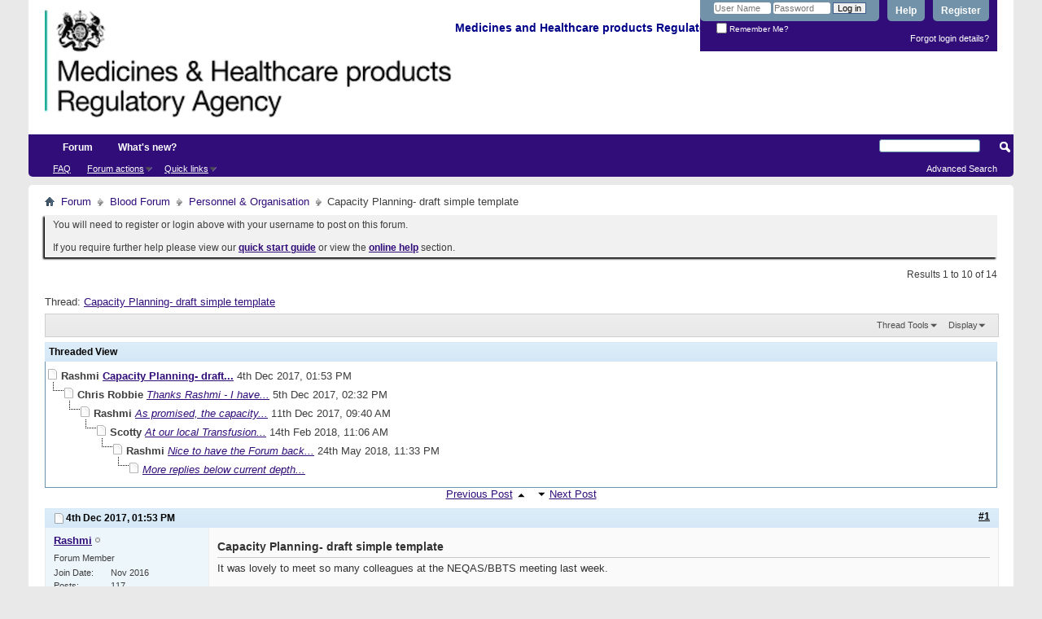

--- FILE ---
content_type: text/html; charset=ISO-8859-1
request_url: https://forums.mhra.gov.uk/showthread.php?2623-Capacity-Planning-draft-simple-template&p=3835&mode=threaded
body_size: 11517
content:
<!DOCTYPE html PUBLIC "-//W3C//DTD XHTML 1.0 Transitional//EN" "http://www.w3.org/TR/xhtml1/DTD/xhtml1-transitional.dtd">
<html xmlns="http://www.w3.org/1999/xhtml" dir="ltr" lang="en" id="vbulletin_html">
<head>
	<meta http-equiv="Content-Type" content="text/html; charset=ISO-8859-1" />
<meta id="e_vb_meta_bburl" name="vb_meta_bburl" content="https://forums.mhra.gov.uk" />
<base href="https://forums.mhra.gov.uk/" /><!--[if IE]></base><![endif]-->
<meta name="generator" content="vBulletin 4.2.5" />

	<link rel="Shortcut Icon" href="favicon.ico" type="image/x-icon" />








	
		<script type="text/javascript" src="https://ajax.googleapis.com/ajax/libs/yui/2.9.0/build/yuiloader-dom-event/yuiloader-dom-event.js"></script>
	

<script type="text/javascript">
<!--
	if (typeof YAHOO === 'undefined') // Load ALL YUI Local
	{
		document.write('<script type="text/javascript" src="clientscript/yui/yuiloader-dom-event/yuiloader-dom-event.js?v=425"><\/script>');
		document.write('<script type="text/javascript" src="clientscript/yui/connection/connection-min.js?v=425"><\/script>');
		var yuipath = 'clientscript/yui';
		var yuicombopath = '';
		var remoteyui = false;
	}
	else	// Load Rest of YUI remotely (where possible)
	{
		var yuipath = 'https://ajax.googleapis.com/ajax/libs/yui/2.9.0/build';
		var yuicombopath = '';
		var remoteyui = true;
		if (!yuicombopath)
		{
			document.write('<script type="text/javascript" src="https://ajax.googleapis.com/ajax/libs/yui/2.9.0/build/connection/connection-min.js?v=425"><\/script>');
		}
	}
	var SESSIONURL = "s=3b5b11da38f0220e2751420f65f9d52d&";
	var SECURITYTOKEN = "guest";
	var IMGDIR_MISC = "images/misc";
	var IMGDIR_BUTTON = "images/buttons";
	var vb_disable_ajax = parseInt("0", 10);
	var SIMPLEVERSION = "425";
	var BBURL = "https://forums.mhra.gov.uk";
	var LOGGEDIN = 0 > 0 ? true : false;
	var THIS_SCRIPT = "showthread";
	var RELPATH = "showthread.php?2623-Capacity-Planning-draft-simple-template&amp;p=3835&amp;mode=threaded";
	var PATHS = {
		forum : "",
		cms   : "",
		blog  : ""
	};
	var AJAXBASEURL = "https://forums.mhra.gov.uk/";
// -->
</script>
<script type="text/javascript" src="https://forums.mhra.gov.uk/clientscript/vbulletin-core.js?v=425"></script>





	<link rel="stylesheet" type="text/css" href="css.php?styleid=1&amp;langid=1&amp;d=1732104040&amp;td=ltr&amp;sheet=bbcode.css,editor.css,popupmenu.css,reset-fonts.css,vbulletin.css,vbulletin-chrome.css,vbulletin-formcontrols.css," />

	<!--[if lt IE 8]>
	<link rel="stylesheet" type="text/css" href="css.php?styleid=1&amp;langid=1&amp;d=1732104040&amp;td=ltr&amp;sheet=popupmenu-ie.css,vbulletin-ie.css,vbulletin-chrome-ie.css,vbulletin-formcontrols-ie.css,editor-ie.css" />
	<![endif]-->

<!-- Google tag (gtag.js) --> <script async src="
https://www.googletagmanager.com/gtag/js?id=G-65H5EHB1ZZ"></script>
<script>   window.dataLayer = window.dataLayer || [];   function gtag(){dataLayer.push(arguments);}   gtag('js', new Date());   gtag('config', 'G-65H5EHB1ZZ'); </script>


	<meta name="keywords" content="porno, deutsche, http://www.hitzeporno.com/kategorie/deutscher-porno, nackte, http://www.neudeutscheporno.com/filme/nackte-frau-ist-das-teen-sexfilme, document, draft, planning-, simple, template, rashmi, capacity" />
	<meta name="description" content="It was lovely to meet so many colleagues at the NEQAS/BBTS meeting last week.  
 
As mentioned, I have attached a simple draft template that could be used to format your capacity plans, you just need to make sure you have the evidence to support your staffing requirements. Your own plans can then be made as detailed as required. The main thing is to identify what staff you need (realistically!), to keep your BB running with all activities including QMS, so take a look at your weekly staff rotas" />

	<title> Capacity Planning- draft simple template</title>
	<link rel="canonical" href="showthread.php?2623-Capacity-Planning-draft-simple-template&s=3b5b11da38f0220e2751420f65f9d52d" />
	
	
	
	
	
	
	
	
	

	
		<link rel="stylesheet" type="text/css" href="css.php?styleid=1&amp;langid=1&amp;d=1732104040&amp;td=ltr&amp;sheet=toolsmenu.css,postlist.css,showthread.css,postbit.css,options.css,attachment.css,poll.css,lightbox.css" />
	
	<!--[if lt IE 8]><link rel="stylesheet" type="text/css" href="css.php?styleid=1&amp;langid=1&amp;d=1732104040&amp;td=ltr&amp;sheet=toolsmenu-ie.css,postlist-ie.css,showthread-ie.css,postbit-ie.css,poll-ie.css" /><![endif]-->
<link rel="stylesheet" type="text/css" href="css.php?styleid=1&amp;langid=1&amp;d=1732104040&amp;td=ltr&amp;sheet=additional.css" />

</head>

<body>

<div class="above_body"> <!-- closing tag is in template navbar -->
<div id="header" class="floatcontainer doc_header">
	<div><a name="top" href="forum.php?s=3b5b11da38f0220e2751420f65f9d52d" class="logo-image"><img src="https://info.mhra.gov.uk/images/MHRA_website_logo.jpg" alt="Medicines and Healthcare Products Regulatory Agency" /></a><h2 style="COLOR: #008; FONT-SIZE: 125%; PADDING-TOP: 27px; font-weight:bold;">&nbsp;Medicines and Healthcare products Regulatory Agency
  </h2> </div>


	<div id="toplinks" class="toplinks">

		
			<ul class="nouser">
			
				<li><a href="register.php?s=3b5b11da38f0220e2751420f65f9d52d" rel="nofollow">Register</a></li>
			
				<li><a rel="help" href="faq.php?s=3b5b11da38f0220e2751420f65f9d52d">Help</a></li>
				<li>
			<script type="text/javascript" src="clientscript/vbulletin_md5.js?v=425"></script>
			<form id="navbar_loginform" action="login.php?s=3b5b11da38f0220e2751420f65f9d52d&amp;do=login" method="post" onsubmit="md5hash(vb_login_password, vb_login_md5password, vb_login_md5password_utf, 0)">
				<fieldset id="logindetails" class="logindetails">
					<div>
						<div>
					<input type="text" class="textbox default-value" name="vb_login_username" id="navbar_username" size="10" accesskey="u" tabindex="101" value="User Name" />
					<input type="password" class="textbox" tabindex="102" name="vb_login_password" id="navbar_password" size="10" />
					<input type="text" class="textbox default-value" tabindex="102" name="vb_login_password_hint" id="navbar_password_hint" size="10" value="Password" style="display:none;" />
					<input type="submit" class="loginbutton" tabindex="104" value="Log in" title="Enter your username and password in the boxes provided to login, or click the 'register' button to create a profile for yourself." accesskey="s" />
						</div>
					</div>
				</fieldset>
				<div id="remember" class="remember">
					<label for="cb_cookieuser_navbar"><input type="checkbox" name="cookieuser" value="1" id="cb_cookieuser_navbar" class="cb_cookieuser_navbar" accesskey="c" tabindex="103" /> Remember Me?</label>
				</div>

				<input type="hidden" name="s" value="3b5b11da38f0220e2751420f65f9d52d" />
				<input type="hidden" name="securitytoken" value="guest" />
				<input type="hidden" name="do" value="login" />
				<input type="hidden" name="vb_login_md5password" />
				<input type="hidden" name="vb_login_md5password_utf" />
			</form>
			<script type="text/javascript">
			YAHOO.util.Dom.setStyle('navbar_password_hint', "display", "inline");
			YAHOO.util.Dom.setStyle('navbar_password', "display", "none");
			vB_XHTML_Ready.subscribe(function()
			{
			//
				YAHOO.util.Event.on('navbar_username', "focus", navbar_username_focus);
				YAHOO.util.Event.on('navbar_username', "blur", navbar_username_blur);
				YAHOO.util.Event.on('navbar_password_hint', "focus", navbar_password_hint);
				YAHOO.util.Event.on('navbar_password', "blur", navbar_password);
			});
			
			function navbar_username_focus(e)
			{
			//
				var textbox = YAHOO.util.Event.getTarget(e);
				if (textbox.value == 'User Name')
				{
				//
					textbox.value='';
					textbox.style.color='#000000';
				}
			}

			function navbar_username_blur(e)
			{
			//
				var textbox = YAHOO.util.Event.getTarget(e);
				if (textbox.value == '')
				{
				//
					textbox.value='User Name';
					textbox.style.color='#777777';
				}
			}
			
			function navbar_password_hint(e)
			{
			//
				var textbox = YAHOO.util.Event.getTarget(e);
				
				YAHOO.util.Dom.setStyle('navbar_password_hint', "display", "none");
				YAHOO.util.Dom.setStyle('navbar_password', "display", "inline");
				YAHOO.util.Dom.get('navbar_password').focus();
			}

			function navbar_password(e)
			{
			//
				var textbox = YAHOO.util.Event.getTarget(e);
				
				if (textbox.value == '')
				{
					YAHOO.util.Dom.setStyle('navbar_password_hint', "display", "inline");
					YAHOO.util.Dom.setStyle('navbar_password', "display", "none");
				}
			}
			</script>
				</li>
				
			</ul>
		
<li style="padding-bottom:10px; padding-right:10px;"><a href="http://forums.mhra.gov.uk/login.php?do=lostpw">Forgot login details?</a></li>
	</div>
	<div class="ad_global_header">
		 
		 
	</div>
	<hr />
</div>
<div id="navbar" class="navbar">

	<ul id="navtabs" class="navtabs floatcontainer">
		
		
			<li class="selected"><a class="navtab" href="forum.php?s=3b5b11da38f0220e2751420f65f9d52d">Forum</a>
				<ul class="floatcontainer">
					
					
					
					
					
					<li><a rel="help" href="faq.php?s=3b5b11da38f0220e2751420f65f9d52d" accesskey="5">FAQ</a></li>
					
					

					
					
					<li class="popupmenu">
						<a href="javascript://" class="popupctrl">Forum actions</a>
						<ul class="popupbody popuphover">
							<li>
								<a href="forumdisplay.php?s=3b5b11da38f0220e2751420f65f9d52d&amp;do=markread&amp;markreadhash=guest" onclick="return confirm('')">Mark all forums as read</a>
							</li>
                                                        
						</ul>
					</li>
					<li class="popupmenu">
						<a href="javascript://" class="popupctrl" accesskey="3">Quick links</a>
						<ul class="popupbody popuphover">
							
							
							
							
							
							
							
						</ul>
					</li>
					
				</ul>

			</li>
		
		
		
			<li><a class="navtab" href="search.php?s=3b5b11da38f0220e2751420f65f9d52d&amp;do=getdaily&amp;contenttype=vBForum_Post" accesskey="2">What's new?</a></li>
		
		
	</ul>

	
	<div id="globalsearch" class="globalsearch">
		<form action="search.php?s=3b5b11da38f0220e2751420f65f9d52d&amp;do=process" method="post" id="navbar_search" class="navbar_search">
			
			<input type="hidden" name="securitytoken" value="guest" />
			<input type="hidden" name="do" value="process" />
			<span class="textboxcontainer"><span><input type="text" value="" name="query" class="textbox" tabindex="99"/></span></span>
			<span class="buttoncontainer"><span><input type="image" class="searchbutton" src="images/buttons/search.png" name="submit" onclick="document.getElementById('navbar_search').submit;" tabindex="100"/></span></span>
		</form>
		<ul class="navbar_advanced_search">
			<li><a href="search.php?s=3b5b11da38f0220e2751420f65f9d52d" accesskey="4">Advanced Search</a></li>
		</ul>
	</div>
	
</div>
</div><!-- closing div for above_body -->

<div class="body_wrapper">
<div id="breadcrumb" class="breadcrumb">
	<ul class="floatcontainer">
		<li class="navbithome"><a href="index.php?s=3b5b11da38f0220e2751420f65f9d52d" accesskey="1"><img src="images/misc/navbit-home.png" alt="Home" /></a></li>

		
	<li class="navbit"><a href="forum.php?s=3b5b11da38f0220e2751420f65f9d52d">Forum</a></li>

	<li class="navbit"><a href="forumdisplay.php?60-Blood-Forum&amp;s=3b5b11da38f0220e2751420f65f9d52d">Blood Forum</a></li>

	<li class="navbit"><a href="forumdisplay.php?63-Personnel-amp-Organisation&amp;s=3b5b11da38f0220e2751420f65f9d52d">Personnel &amp; Organisation</a></li>

		
	<li class="navbit lastnavbit"><span> Capacity Planning- draft simple template</span></li>

	</ul>
	<hr />
</div>

 
<div id="ad_global_below_navbar"></div>


	<form action="profile.php?do=dismissnotice" method="post" id="notices" class="notices">
		<input type="hidden" name="do" value="dismissnotice" />
		<input type="hidden" name="s" value="s=3b5b11da38f0220e2751420f65f9d52d&amp;" />
		<input type="hidden" name="securitytoken" value="guest" />
		<input type="hidden" id="dismiss_notice_hidden" name="dismiss_noticeid" value="" />
		<input type="hidden" name="url" value="" />
		<ol>
			<li class="restore" id="navbar_notice_1">
	
	You will need to register or login above with your username to post  on this forum.<br /><br />
If you require further help please view our <a href="http://www.mhra.gov.uk/home/groups/par/documents/websiteresources/con132013.pdf" title="quick start guide" target="_blank"><b>quick start guide</b></a> or view the <a href="faq.php?s=3b5b11da38f0220e2751420f65f9d52d" target="_blank"><strong>online help</strong></a> section.


</li>
		</ol>
	</form>
 



	<div id="above_postlist" class="above_postlist">
		
		<div id="pagination_top" class="pagination_top">
		
			<div id="postpagestats_above" class="postpagestats">
				Results 1 to 10 of 14
			</div>
		</div>
	</div>
	<div id="pagetitle" class="pagetitle">
		<h1>
			Thread: <span class="threadtitle"><a href="showthread.php?2623-Capacity-Planning-draft-simple-template&s=3b5b11da38f0220e2751420f65f9d52d" title="Reload this Page">Capacity Planning- draft simple template</a></span>
		</h1>
		
	</div>
	<div id="thread_controls" class="thread_controls toolsmenu">
		<div>
		<ul id="postlist_popups" class="postlist_popups popupgroup">
			
			
			<li class="popupmenu" id="threadtools">
				<h6><a class="popupctrl" href="javascript://">Thread Tools</a></h6>
				<ul class="popupbody popuphover">
					<li><a href="printthread.php?s=3b5b11da38f0220e2751420f65f9d52d&amp;t=2623&amp;pp=10&amp;page=1" accesskey="3" rel="nofollow">Show Printable Version</a></li>
					
					<li>
						
					</li>
					
				</ul>
			</li>

			

			

			

			
				<li class="popupmenu" id="displaymodes">
					<h6><a class="popupctrl" href="javascript://">Display</a></h6>
					<ul class="popupbody popuphover">
						<li><a href="showthread.php?2623-Capacity-Planning-draft-simple-template&amp;s=3b5b11da38f0220e2751420f65f9d52d&amp;p=3835&amp;mode=linear#post3835"> Switch to Linear Mode</a></li>
						<li><a href="showthread.php?2623-Capacity-Planning-draft-simple-template&amp;s=3b5b11da38f0220e2751420f65f9d52d&amp;mode=hybrid"> Switch to Hybrid Mode</a></li>
						<li><label>Threaded Mode</label></li>
					</ul>
				</li>
			

			
			</ul>
		</div>
	</div>

<div id="postlist" class="postlist restrain">
	
		<script type="text/javascript">
<!--
var imgdir_statusicon = "images/statusicon";
var imgdir_misc = "images/misc";
var cleargifurl = "clear.gif";
var guestphrase = "Guest";
var morephrase = "More replies below current depth...";
var highlightwords = "";
//-->
</script>

<script type="text/javascript" src="clientscript/vbulletin_thrdpostlist.js?v=425"></script>

<script type="text/javascript">
<!--
// initialize some variables
var curpostid = 3835;
var quickreply = false;

// cached posts (no page reload required to view)
pd[3835] = '\r\n<li class="postbitlegacy postbitim postcontainer old" id="post_3835">\r\n<!-' + '- see bottom of postbit.css for .userinfo .popupmenu styles -' + '->\r\n\r\n	<div class="posthead">\r\n			<span class="postdate old">\r\n				\r\n					<span class="date">4th Dec 2017,&nbsp;<span class="time">01:53 PM</span></span>\r\n				\r\n			</span>\r\n			<span class="nodecontrols">\r\n				\r\n					<a name="post3835" href="showthread.php?2623-Capacity-Planning-draft-simple-template&amp;s=3b5b11da38f0220e2751420f65f9d52d&amp;p=3835&amp;viewfull=1#post3835" class="postcounter">#1</a><a id="postcount3835" name="1"></a>\r\n				\r\n				\r\n				\r\n			</span>\r\n	</div>\r\n	<div class="postdetails">\r\n		<div class="userinfo">\r\n			<div class="username_container">\r\n			\r\n				<div class="popupmenu memberaction">\r\n	<a class="username offline popupctrl" href="member.php?5147-Rashmi&amp;s=3b5b11da38f0220e2751420f65f9d52d" title="Rashmi is offline"><strong>Rashmi</strong></a>\r\n	<ul class="popupbody popuphover memberaction_body">\r\n		<li class="left">\r\n			<a href="member.php?5147-Rashmi&amp;s=3b5b11da38f0220e2751420f65f9d52d" class="siteicon_profile">\r\n				View Profile\r\n			</a>\r\n		</li>\r\n		\r\n		<li class="right">\r\n			<a href="search.php?s=3b5b11da38f0220e2751420f65f9d52d&amp;do=finduser&amp;userid=5147&amp;contenttype=vBForum_Post&amp;showposts=1" class="siteicon_forum" rel="nofollow">\r\n				View Forum Posts\r\n			</a>\r\n		</li>\r\n		\r\n		\r\n		<li class="left">\r\n			<a href="private.php?s=3b5b11da38f0220e2751420f65f9d52d&amp;do=newpm&amp;u=5147" class="siteicon_message" rel="nofollow">\r\n				Private Message\r\n			</a>\r\n		</li>\r\n		\r\n		\r\n		\r\n		\r\n		\r\n		\r\n		\r\n\r\n		\r\n\r\n		\r\n		\r\n	</ul>\r\n</div>\r\n				<img class="inlineimg onlinestatus" src="images/statusicon/user-offline.png" alt="Rashmi is offline" border="0" />\r\n\r\n			\r\n			</div>\r\n			<span class="usertitle">\r\n				Forum Member\r\n			</span>\r\n			\r\n			\r\n			\r\n			 \r\n			\r\n				<hr />\r\n				<dl class="userinfo_extra">\r\n					<dt>Join Date</dt> <dd>Nov 2016</dd>\r\n					\r\n					\r\n					<dt>Posts</dt> <dd>117</dd>	\r\n					\r\n				</dl>\r\n				\r\n				\r\n				<div class="imlinks">\r\n					    \r\n				</div>\r\n			\r\n		</div>\r\n		<div class="postbody">\r\n			<div class="postrow has_after_content">\r\n				\r\n				\r\n				<h2 class="title icon">\r\n					Capacity Planning- draft simple template\r\n				</h2>\r\n				\r\n\r\n\r\n						\r\n						\r\n				<div class="content">\r\n					<div id="post_message_3835">\r\n						<blockquote class="postcontent restore ">\r\n							It was lovely to meet so many colleagues at the NEQAS/BBTS meeting last week. <br />\n<br />\nAs mentioned, I have attached a simple draft template that could be used to format your capacity plans, you just need to make sure you have the evidence to support your staffing requirements. Your own plans can then be made as detailed as required. The main thing is to identify what staff you need (realistically!), to keep your BB running with all activities including QMS, so take a look at your weekly staff rotas and identify the gaps eg Senior supervisor, serology bench bms, mla etc<br />\n<br />\nI would really appreciate some feedback and ideas to improve this form together on this forum so we can add to the UKTLC Standards (2014) which are being reviewed and we hope to update you with these changes at the July 2018 SHOT meeting.<br />\n<br />\nThere will also be a link via the SHOT website later this week  with some other documents.<br />\n<br />\nMany thanks!<br />\n<br />\nRashmi\r\n						</blockquote>\r\n					</div>\r\n\r\n					\r\n						<div class="attachments">\r\n\r\n						\r\n\r\n						\r\n\r\n						\r\n\r\n						\r\n							<fieldset class="postcontent">\r\n								<legend><img src="images/misc/paperclip.png" class="inlineimg" alt="Attached Files" /> Attached Files</legend>\r\n								<ul>\r\n								<li>\r\n	<img class="inlineimg" src="images/attach/docx.gif" alt="File Type: docx" />\r\n	<a href="attachment.php?s=3b5b11da38f0220e2751420f65f9d52d&amp;attachmentid=423&amp;d=1512391728">Staffing Capacity Plan- simple template v1.0 draft.docx</a> \r\n(22.7 KB, 171 views)\r\n</li>\r\n								</ul>\r\n							</fieldset>\r\n						\r\n\r\n						\r\n\r\n						</div>\r\n					<!-' + '- / attachments -' + '->\r\n					\r\n				</div>\r\n			</div>\r\n			\r\n			<div class="after_content">\r\n				\r\n				<!-' + '- edit note -' + '->\r\n				<blockquote class="postcontent lastedited">\r\n					\r\n						Last edited by Rashmi; 4th Dec 2017 at <span class="time">03:25 PM</span>.\r\n					\r\n					\r\n						<span class="reason">Reason:</span> update\r\n					\r\n				</blockquote>\r\n				<!-' + '- / edit note -' + '->\r\n				\r\n				\r\n				\r\n				\r\n				\r\n			</div>\r\n			\r\n			<div class="cleardiv"></div>\r\n		</div>\r\n	</div>\r\n		<div class="postfoot">\r\n			<!-' + '- <div class="postfoot_container"> -' + '->\r\n			<div class="textcontrols floatcontainer">\r\n				<span class="postcontrols">\r\n					<img style="display:none" id="progress_3835" src="images/misc/progress.gif" alt="" />\r\n					\r\n					\r\n					\r\n						<a id="qrwq_3835" class="newreply" href="newreply.php?s=3b5b11da38f0220e2751420f65f9d52d&amp;do=newreply&amp;p=3835" rel="nofollow" title="Reply With Quote"><img id="quoteimg_3835" src="clear.gif" alt="Reply With Quote" />  Reply With Quote</a> \r\n					\r\n					\r\n					\r\n				</span>\r\n				<span class="postlinking">\r\n					\r\n						\r\n					\r\n\r\n					\r\n					\r\n					\r\n					\r\n\r\n					\r\n					\r\n\r\n					\r\n					\r\n					\r\n					\r\n					\r\n				</span>\r\n			<!-' + '- </div> -' + '->\r\n			</div>\r\n		</div>\r\n	<hr />\r\n</li>\r\n';
pd[3836] = '\r\n<li class="postbitlegacy postbitim postcontainer old" id="post_3836">\r\n<!-' + '- see bottom of postbit.css for .userinfo .popupmenu styles -' + '->\r\n\r\n	<div class="posthead">\r\n			<span class="postdate old">\r\n				\r\n					<span class="date">5th Dec 2017,&nbsp;<span class="time">02:32 PM</span></span>\r\n				\r\n			</span>\r\n			<span class="nodecontrols">\r\n				\r\n					<a name="post3836" href="showthread.php?2623-Capacity-Planning-draft-simple-template&amp;s=3b5b11da38f0220e2751420f65f9d52d&amp;p=3836&amp;viewfull=1#post3836" class="postcounter">#2</a><a id="postcount3836" name="2"></a>\r\n				\r\n				\r\n				\r\n			</span>\r\n	</div>\r\n	<div class="postdetails">\r\n		<div class="userinfo">\r\n			<div class="username_container">\r\n			\r\n				<div class="popupmenu memberaction">\r\n	<a class="username offline popupctrl" href="member.php?5511-Chris-Robbie&amp;s=3b5b11da38f0220e2751420f65f9d52d" title="Chris Robbie is offline"><strong>Chris Robbie</strong></a>\r\n	<ul class="popupbody popuphover memberaction_body">\r\n		<li class="left">\r\n			<a href="member.php?5511-Chris-Robbie&amp;s=3b5b11da38f0220e2751420f65f9d52d" class="siteicon_profile">\r\n				View Profile\r\n			</a>\r\n		</li>\r\n		\r\n		<li class="right">\r\n			<a href="search.php?s=3b5b11da38f0220e2751420f65f9d52d&amp;do=finduser&amp;userid=5511&amp;contenttype=vBForum_Post&amp;showposts=1" class="siteicon_forum" rel="nofollow">\r\n				View Forum Posts\r\n			</a>\r\n		</li>\r\n		\r\n		\r\n		<li class="left">\r\n			<a href="private.php?s=3b5b11da38f0220e2751420f65f9d52d&amp;do=newpm&amp;u=5511" class="siteicon_message" rel="nofollow">\r\n				Private Message\r\n			</a>\r\n		</li>\r\n		\r\n		\r\n		\r\n		\r\n		\r\n		<li class="left">\r\n			<a href="https://aic.mhra.gov.uk/mda/sabresystem.nsf/Login?Open" class="siteicon_homepage">\r\n				Visit Homepage\r\n			</a>\r\n		</li>\r\n		\r\n		\r\n		\r\n\r\n		\r\n\r\n		\r\n		\r\n	</ul>\r\n</div>\r\n				<img class="inlineimg onlinestatus" src="images/statusicon/user-offline.png" alt="Chris Robbie is offline" border="0" />\r\n\r\n			\r\n			</div>\r\n			<span class="usertitle">\r\n				Forum Member\r\n			</span>\r\n			\r\n			\r\n			\r\n			 \r\n			\r\n				<hr />\r\n				<dl class="userinfo_extra">\r\n					<dt>Join Date</dt> <dd>Apr 2017</dd>\r\n					\r\n					\r\n					<dt>Posts</dt> <dd>80</dd>	\r\n					\r\n				</dl>\r\n				\r\n				\r\n				<div class="imlinks">\r\n					    \r\n				</div>\r\n			\r\n		</div>\r\n		<div class="postbody">\r\n			<div class="postrow">\r\n				\r\n				\r\n\r\n\r\n						\r\n						\r\n				<div class="content">\r\n					<div id="post_message_3836">\r\n						<blockquote class="postcontent restore ">\r\n							Thanks Rashmi - I have already referred to this document in a meeting I presented at yesterday in Wales - just minutes before you posted it in fact!\r\n						</blockquote>\r\n					</div>\r\n\r\n					\r\n				</div>\r\n			</div>\r\n			\r\n			<div class="cleardiv"></div>\r\n		</div>\r\n	</div>\r\n		<div class="postfoot">\r\n			<!-' + '- <div class="postfoot_container"> -' + '->\r\n			<div class="textcontrols floatcontainer">\r\n				<span class="postcontrols">\r\n					<img style="display:none" id="progress_3836" src="images/misc/progress.gif" alt="" />\r\n					\r\n					\r\n					\r\n						<a id="qrwq_3836" class="newreply" href="newreply.php?s=3b5b11da38f0220e2751420f65f9d52d&amp;do=newreply&amp;p=3836" rel="nofollow" title="Reply With Quote"><img id="quoteimg_3836" src="clear.gif" alt="Reply With Quote" />  Reply With Quote</a> \r\n					\r\n					\r\n					\r\n				</span>\r\n				<span class="postlinking">\r\n					\r\n						\r\n					\r\n\r\n					\r\n					\r\n					\r\n					\r\n\r\n					\r\n					\r\n\r\n					\r\n					\r\n					\r\n					\r\n					\r\n				</span>\r\n			<!-' + '- </div> -' + '->\r\n			</div>\r\n		</div>\r\n	<hr />\r\n</li>\r\n';
pd[3839] = '\r\n<li class="postbitlegacy postbitim postcontainer old" id="post_3839">\r\n<!-' + '- see bottom of postbit.css for .userinfo .popupmenu styles -' + '->\r\n\r\n	<div class="posthead">\r\n			<span class="postdate old">\r\n				\r\n					<span class="date">11th Dec 2017,&nbsp;<span class="time">09:40 AM</span></span>\r\n				\r\n			</span>\r\n			<span class="nodecontrols">\r\n				\r\n					<a name="post3839" href="showthread.php?2623-Capacity-Planning-draft-simple-template&amp;s=3b5b11da38f0220e2751420f65f9d52d&amp;p=3839&amp;viewfull=1#post3839" class="postcounter">#3</a><a id="postcount3839" name="3"></a>\r\n				\r\n				\r\n				\r\n			</span>\r\n	</div>\r\n	<div class="postdetails">\r\n		<div class="userinfo">\r\n			<div class="username_container">\r\n			\r\n				<div class="popupmenu memberaction">\r\n	<a class="username offline popupctrl" href="member.php?5147-Rashmi&amp;s=3b5b11da38f0220e2751420f65f9d52d" title="Rashmi is offline"><strong>Rashmi</strong></a>\r\n	<ul class="popupbody popuphover memberaction_body">\r\n		<li class="left">\r\n			<a href="member.php?5147-Rashmi&amp;s=3b5b11da38f0220e2751420f65f9d52d" class="siteicon_profile">\r\n				View Profile\r\n			</a>\r\n		</li>\r\n		\r\n		<li class="right">\r\n			<a href="search.php?s=3b5b11da38f0220e2751420f65f9d52d&amp;do=finduser&amp;userid=5147&amp;contenttype=vBForum_Post&amp;showposts=1" class="siteicon_forum" rel="nofollow">\r\n				View Forum Posts\r\n			</a>\r\n		</li>\r\n		\r\n		\r\n		<li class="left">\r\n			<a href="private.php?s=3b5b11da38f0220e2751420f65f9d52d&amp;do=newpm&amp;u=5147" class="siteicon_message" rel="nofollow">\r\n				Private Message\r\n			</a>\r\n		</li>\r\n		\r\n		\r\n		\r\n		\r\n		\r\n		\r\n		\r\n\r\n		\r\n\r\n		\r\n		\r\n	</ul>\r\n</div>\r\n				<img class="inlineimg onlinestatus" src="images/statusicon/user-offline.png" alt="Rashmi is offline" border="0" />\r\n\r\n			\r\n			</div>\r\n			<span class="usertitle">\r\n				Forum Member\r\n			</span>\r\n			\r\n			\r\n			\r\n			 \r\n			\r\n				<hr />\r\n				<dl class="userinfo_extra">\r\n					<dt>Join Date</dt> <dd>Nov 2016</dd>\r\n					\r\n					\r\n					<dt>Posts</dt> <dd>117</dd>	\r\n					\r\n				</dl>\r\n				\r\n				\r\n				<div class="imlinks">\r\n					    \r\n				</div>\r\n			\r\n		</div>\r\n		<div class="postbody">\r\n			<div class="postrow">\r\n				\r\n				\r\n\r\n\r\n						\r\n						\r\n				<div class="content">\r\n					<div id="post_message_3839">\r\n						<blockquote class="postcontent restore ">\r\n							As promised, the capacity plan can also be downloaded via the following link to SHOT ;  <a href="https://www.shotuk.org/resources/current-resources/" target="_blank">https://www.shotuk.org/resources/current-resources/</a>  These are situated at the bottom of the page with the other UKTLC resources.<br />\n<br />\nMany thanks!\r\n						</blockquote>\r\n					</div>\r\n\r\n					\r\n				</div>\r\n			</div>\r\n			\r\n			<div class="cleardiv"></div>\r\n		</div>\r\n	</div>\r\n		<div class="postfoot">\r\n			<!-' + '- <div class="postfoot_container"> -' + '->\r\n			<div class="textcontrols floatcontainer">\r\n				<span class="postcontrols">\r\n					<img style="display:none" id="progress_3839" src="images/misc/progress.gif" alt="" />\r\n					\r\n					\r\n					\r\n						<a id="qrwq_3839" class="newreply" href="newreply.php?s=3b5b11da38f0220e2751420f65f9d52d&amp;do=newreply&amp;p=3839" rel="nofollow" title="Reply With Quote"><img id="quoteimg_3839" src="clear.gif" alt="Reply With Quote" />  Reply With Quote</a> \r\n					\r\n					\r\n					\r\n				</span>\r\n				<span class="postlinking">\r\n					\r\n						\r\n					\r\n\r\n					\r\n					\r\n					\r\n					\r\n\r\n					\r\n					\r\n\r\n					\r\n					\r\n					\r\n					\r\n					\r\n				</span>\r\n			<!-' + '- </div> -' + '->\r\n			</div>\r\n		</div>\r\n	<hr />\r\n</li>\r\n';
pd[3912] = '\r\n<li class="postbitlegacy postbitim postcontainer old" id="post_3912">\r\n<!-' + '- see bottom of postbit.css for .userinfo .popupmenu styles -' + '->\r\n\r\n	<div class="posthead">\r\n			<span class="postdate old">\r\n				\r\n					<span class="date">14th Feb 2018,&nbsp;<span class="time">11:06 AM</span></span>\r\n				\r\n			</span>\r\n			<span class="nodecontrols">\r\n				\r\n					<a name="post3912" href="showthread.php?2623-Capacity-Planning-draft-simple-template&amp;s=3b5b11da38f0220e2751420f65f9d52d&amp;p=3912&amp;viewfull=1#post3912" class="postcounter">#4</a><a id="postcount3912" name="4"></a>\r\n				\r\n				\r\n				\r\n			</span>\r\n	</div>\r\n	<div class="postdetails">\r\n		<div class="userinfo">\r\n			<div class="username_container">\r\n			\r\n				<div class="popupmenu memberaction">\r\n	<a class="username offline popupctrl" href="member.php?6095-Scotty&amp;s=3b5b11da38f0220e2751420f65f9d52d" title="Scotty is offline"><strong>Scotty</strong></a>\r\n	<ul class="popupbody popuphover memberaction_body">\r\n		<li class="left">\r\n			<a href="member.php?6095-Scotty&amp;s=3b5b11da38f0220e2751420f65f9d52d" class="siteicon_profile">\r\n				View Profile\r\n			</a>\r\n		</li>\r\n		\r\n		<li class="right">\r\n			<a href="search.php?s=3b5b11da38f0220e2751420f65f9d52d&amp;do=finduser&amp;userid=6095&amp;contenttype=vBForum_Post&amp;showposts=1" class="siteicon_forum" rel="nofollow">\r\n				View Forum Posts\r\n			</a>\r\n		</li>\r\n		\r\n		\r\n		<li class="left">\r\n			<a href="private.php?s=3b5b11da38f0220e2751420f65f9d52d&amp;do=newpm&amp;u=6095" class="siteicon_message" rel="nofollow">\r\n				Private Message\r\n			</a>\r\n		</li>\r\n		\r\n		\r\n		\r\n		\r\n		\r\n		\r\n		\r\n\r\n		\r\n\r\n		\r\n		\r\n	</ul>\r\n</div>\r\n				<img class="inlineimg onlinestatus" src="images/statusicon/user-offline.png" alt="Scotty is offline" border="0" />\r\n\r\n			\r\n			</div>\r\n			<span class="usertitle">\r\n				Forum Member\r\n			</span>\r\n			\r\n			\r\n			\r\n			 \r\n			\r\n				<hr />\r\n				<dl class="userinfo_extra">\r\n					<dt>Join Date</dt> <dd>Feb 2018</dd>\r\n					\r\n					\r\n					<dt>Posts</dt> <dd>1</dd>	\r\n					\r\n				</dl>\r\n				\r\n				\r\n				<div class="imlinks">\r\n					    \r\n				</div>\r\n			\r\n		</div>\r\n		<div class="postbody">\r\n			<div class="postrow">\r\n				\r\n				\r\n\r\n\r\n						\r\n						\r\n				<div class="content">\r\n					<div id="post_message_3912">\r\n						<blockquote class="postcontent restore ">\r\n							At our local Transfusion Managers meeting the topic of Capacity Planning came up. This was highlighted from a recent MHRA inspection and appeared that most around the table had not produced an active plan. As resources are continually being stretched we should ensure that all hospitals are aware that a plan needs to be in place. Rashmi has a simple plan that can be followed but we need to spread the word.\r\n						</blockquote>\r\n					</div>\r\n\r\n					\r\n				</div>\r\n			</div>\r\n			\r\n			<div class="cleardiv"></div>\r\n		</div>\r\n	</div>\r\n		<div class="postfoot">\r\n			<!-' + '- <div class="postfoot_container"> -' + '->\r\n			<div class="textcontrols floatcontainer">\r\n				<span class="postcontrols">\r\n					<img style="display:none" id="progress_3912" src="images/misc/progress.gif" alt="" />\r\n					\r\n					\r\n					\r\n						<a id="qrwq_3912" class="newreply" href="newreply.php?s=3b5b11da38f0220e2751420f65f9d52d&amp;do=newreply&amp;p=3912" rel="nofollow" title="Reply With Quote"><img id="quoteimg_3912" src="clear.gif" alt="Reply With Quote" />  Reply With Quote</a> \r\n					\r\n					\r\n					\r\n				</span>\r\n				<span class="postlinking">\r\n					\r\n						\r\n					\r\n\r\n					\r\n					\r\n					\r\n					\r\n\r\n					\r\n					\r\n\r\n					\r\n					\r\n					\r\n					\r\n					\r\n				</span>\r\n			<!-' + '- </div> -' + '->\r\n			</div>\r\n		</div>\r\n	<hr />\r\n</li>\r\n';
pd[4937] = '\r\n<li class="postbitlegacy postbitim postcontainer old" id="post_4937">\r\n<!-' + '- see bottom of postbit.css for .userinfo .popupmenu styles -' + '->\r\n\r\n	<div class="posthead">\r\n			<span class="postdate old">\r\n				\r\n					<span class="date">24th May 2018,&nbsp;<span class="time">11:33 PM</span></span>\r\n				\r\n			</span>\r\n			<span class="nodecontrols">\r\n				\r\n					<a name="post4937" href="showthread.php?2623-Capacity-Planning-draft-simple-template&amp;s=3b5b11da38f0220e2751420f65f9d52d&amp;p=4937&amp;viewfull=1#post4937" class="postcounter">#5</a><a id="postcount4937" name="5"></a>\r\n				\r\n				\r\n				\r\n			</span>\r\n	</div>\r\n	<div class="postdetails">\r\n		<div class="userinfo">\r\n			<div class="username_container">\r\n			\r\n				<div class="popupmenu memberaction">\r\n	<a class="username offline popupctrl" href="member.php?5147-Rashmi&amp;s=3b5b11da38f0220e2751420f65f9d52d" title="Rashmi is offline"><strong>Rashmi</strong></a>\r\n	<ul class="popupbody popuphover memberaction_body">\r\n		<li class="left">\r\n			<a href="member.php?5147-Rashmi&amp;s=3b5b11da38f0220e2751420f65f9d52d" class="siteicon_profile">\r\n				View Profile\r\n			</a>\r\n		</li>\r\n		\r\n		<li class="right">\r\n			<a href="search.php?s=3b5b11da38f0220e2751420f65f9d52d&amp;do=finduser&amp;userid=5147&amp;contenttype=vBForum_Post&amp;showposts=1" class="siteicon_forum" rel="nofollow">\r\n				View Forum Posts\r\n			</a>\r\n		</li>\r\n		\r\n		\r\n		<li class="left">\r\n			<a href="private.php?s=3b5b11da38f0220e2751420f65f9d52d&amp;do=newpm&amp;u=5147" class="siteicon_message" rel="nofollow">\r\n				Private Message\r\n			</a>\r\n		</li>\r\n		\r\n		\r\n		\r\n		\r\n		\r\n		\r\n		\r\n\r\n		\r\n\r\n		\r\n		\r\n	</ul>\r\n</div>\r\n				<img class="inlineimg onlinestatus" src="images/statusicon/user-offline.png" alt="Rashmi is offline" border="0" />\r\n\r\n			\r\n			</div>\r\n			<span class="usertitle">\r\n				Forum Member\r\n			</span>\r\n			\r\n			\r\n			\r\n			 \r\n			\r\n				<hr />\r\n				<dl class="userinfo_extra">\r\n					<dt>Join Date</dt> <dd>Nov 2016</dd>\r\n					\r\n					\r\n					<dt>Posts</dt> <dd>117</dd>	\r\n					\r\n				</dl>\r\n				\r\n				\r\n				<div class="imlinks">\r\n					    \r\n				</div>\r\n			\r\n		</div>\r\n		<div class="postbody">\r\n			<div class="postrow has_after_content">\r\n				\r\n				\r\n\r\n\r\n						\r\n						\r\n				<div class="content">\r\n					<div id="post_message_4937">\r\n						<blockquote class="postcontent restore ">\r\n							<span style="font-family: &amp;amp">Nice to have the Forum back again after the spammer hijacking - though quite amusing!</span><span style="font-family: &amp;amp"><br />\n</span><span style="font-family: &amp;amp">Anyway, many thanks to all for promoting the simple capacity plan, I hope it helps and we can share some feedback on how to develop it further. When I update my current plan I will post a revised version- perhaps others could also share ? (please remove any identifiers). I now review my staff status monthly rather than quarterly as it is easier to do and more timely intervention can be taken.</span><br />\n<br />\n<span style="font-family: &amp;amp">Mike Dawe visited my lab last week and we had a good chat about how the plan needs to show the impact on team members. For example, if the BBM and 2 of 3 seniors are off-then there will be increased pressure on the remaining senior and staff. If anyone has ideas on how to visualise this please let me know ( no emojis allowed </span><span style="font-family: &amp;amp"> <img src="images/smilies/frown.png" border="0" alt="" title="Frown" class="inlineimg" />, though James Reason\'s Three Brown Bucket model might work ).</span><br />\n  <span style="font-family: &amp;amp">Mike also mentioned that we should indicate the number of extra hours worked ( paid and unpaid) by individuals- so separate lines added to show  this info. <br />\n<br />\nFinally, I believe Mike mentioned something about running workshops around this topic- so something to think about with your TADG / RTC groups?</span><br />\n  <br />\n  <span style="font-family: &amp;amp">bw<br />\n<br />\n</span>\r\n						</blockquote>\r\n					</div>\r\n\r\n					\r\n				</div>\r\n			</div>\r\n			\r\n			<div class="after_content">\r\n				\r\n				<!-' + '- edit note -' + '->\r\n				<blockquote class="postcontent lastedited">\r\n					\r\n						Last edited by Rashmi; 24th May 2018 at <span class="time">11:39 PM</span>.\r\n					\r\n					\r\n				</blockquote>\r\n				<!-' + '- / edit note -' + '->\r\n				\r\n				\r\n				\r\n				\r\n				\r\n			</div>\r\n			\r\n			<div class="cleardiv"></div>\r\n		</div>\r\n	</div>\r\n		<div class="postfoot">\r\n			<!-' + '- <div class="postfoot_container"> -' + '->\r\n			<div class="textcontrols floatcontainer">\r\n				<span class="postcontrols">\r\n					<img style="display:none" id="progress_4937" src="images/misc/progress.gif" alt="" />\r\n					\r\n					\r\n					\r\n						<a id="qrwq_4937" class="newreply" href="newreply.php?s=3b5b11da38f0220e2751420f65f9d52d&amp;do=newreply&amp;p=4937" rel="nofollow" title="Reply With Quote"><img id="quoteimg_4937" src="clear.gif" alt="Reply With Quote" />  Reply With Quote</a> \r\n					\r\n					\r\n					\r\n				</span>\r\n				<span class="postlinking">\r\n					\r\n						\r\n					\r\n\r\n					\r\n					\r\n					\r\n					\r\n\r\n					\r\n					\r\n\r\n					\r\n					\r\n					\r\n					\r\n					\r\n				</span>\r\n			<!-' + '- </div> -' + '->\r\n			</div>\r\n		</div>\r\n	<hr />\r\n</li>\r\n';

// next/previous post info
pn[3835] = "5056,3836";
pn[0] = ",3835";
pn[3836] = "3835,3839";
pn[3839] = "3836,3912";
pn[3912] = "3839,4937";
pn[4937] = "3912,5056";
pn[5056] = "4937,3835";

// cached usernames
pu[0] = guestphrase;
pu[5147] = "Rashmi";
pu[5511] = "Chris Robbie";
pu[6095] = "Scotty";
pu[5157] = "EClarke";
pu[5927] = "Anna";
pu[7129] = "vercovn";
pu[7188] = "meinliebe";
pu[6179] = "Mike Dawe";

// -->
</script>


<div id="threaded_view">
	<h4>Threaded View</h4>

	<div id="posttree">
		<script type="text/javascript">
		<!--
			writeLink(3835, 0, 0, 5147, "", "Capacity Planning- draft...", "4th Dec 2017", "01:53 PM", 0, "showthread.php?2623-Capacity-Planning-draft-simple-template&s=3b5b11da38f0220e2751420f65f9d52d&p=3835#post3835");
  writeLink(3836, 0, 0, 5511, "L", "<i>Thanks Rashmi - I have...</i>", "5th Dec 2017", "02:32 PM", 0, "showthread.php?2623-Capacity-Planning-draft-simple-template&s=3b5b11da38f0220e2751420f65f9d52d&p=3836#post3836");
    writeLink(3839, 0, 0, 5147, "1,L", "<i>As promised, the capacity...</i>", "11th Dec 2017", "09:40 AM", 0, "showthread.php?2623-Capacity-Planning-draft-simple-template&s=3b5b11da38f0220e2751420f65f9d52d&p=3839#post3839");
      writeLink(3912, 0, 0, 6095, "2,L", "<i>At our local Transfusion...</i>", "14th Feb 2018", "11:06 AM", 0, "showthread.php?2623-Capacity-Planning-draft-simple-template&s=3b5b11da38f0220e2751420f65f9d52d&p=3912#post3912");
        writeLink(4937, 0, 0, 5147, "3,L", "<i>Nice to have the Forum back...</i>", "24th May 2018", "11:33 PM", 0, "showthread.php?2623-Capacity-Planning-draft-simple-template&s=3b5b11da38f0220e2751420f65f9d52d&p=4937#post4937");
          writeLink(5056, 0, 0, 0, "4,L", "", "more", "", 0, "showthread.php?2623-Capacity-Planning-draft-simple-template&s=3b5b11da38f0220e2751420f65f9d52d&p=5056#post5056");

		//-->
		</script>
	</div>
</div>

<div align="center">
	<a href="javascript:showPrevNextPost(0)">Previous Post</a>
	<a href="javascript:showPrevNextPost(0)"><img class="inlineimg" src="images/buttons/sortdesc.png" alt="Previous Post" border="0" /></a>
	&nbsp;
	<a href="javascript:showPrevNextPost(1)"><img class="inlineimg" src="images/buttons/sortasc.png" alt="Next Post" border="0" /></a>
	<a href="javascript:showPrevNextPost(1)">Next Post</a>
</div>
	

	
		<ol id="posts" class="posts" start="1">
			
<li class="postbitlegacy postbitim postcontainer old" id="post_3835">
<!-- see bottom of postbit.css for .userinfo .popupmenu styles -->

	<div class="posthead">
			<span class="postdate old">
				
					<span class="date">4th Dec 2017,&nbsp;<span class="time">01:53 PM</span></span>
				
			</span>
			<span class="nodecontrols">
				
					<a name="post3835" href="showthread.php?2623-Capacity-Planning-draft-simple-template&amp;s=3b5b11da38f0220e2751420f65f9d52d&amp;p=3835&amp;viewfull=1#post3835" class="postcounter">#1</a><a id="postcount3835" name="1"></a>
				
				
				
			</span>
	</div>
	<div class="postdetails">
		<div class="userinfo">
			<div class="username_container">
			
				<div class="popupmenu memberaction">
	<a class="username offline popupctrl" href="member.php?5147-Rashmi&amp;s=3b5b11da38f0220e2751420f65f9d52d" title="Rashmi is offline"><strong>Rashmi</strong></a>
	<ul class="popupbody popuphover memberaction_body">
		<li class="left">
			<a href="member.php?5147-Rashmi&amp;s=3b5b11da38f0220e2751420f65f9d52d" class="siteicon_profile">
				View Profile
			</a>
		</li>
		
		<li class="right">
			<a href="search.php?s=3b5b11da38f0220e2751420f65f9d52d&amp;do=finduser&amp;userid=5147&amp;contenttype=vBForum_Post&amp;showposts=1" class="siteicon_forum" rel="nofollow">
				View Forum Posts
			</a>
		</li>
		
		
		<li class="left">
			<a href="private.php?s=3b5b11da38f0220e2751420f65f9d52d&amp;do=newpm&amp;u=5147" class="siteicon_message" rel="nofollow">
				Private Message
			</a>
		</li>
		
		
		
		
		
		
		

		

		
		
	</ul>
</div>
				<img class="inlineimg onlinestatus" src="images/statusicon/user-offline.png" alt="Rashmi is offline" border="0" />

			
			</div>
			<span class="usertitle">
				Forum Member
			</span>
			
			
			
			 
			
				<hr />
				<dl class="userinfo_extra">
					<dt>Join Date</dt> <dd>Nov 2016</dd>
					
					
					<dt>Posts</dt> <dd>117</dd>	
					
				</dl>
				
				
				<div class="imlinks">
					    
				</div>
			
		</div>
		<div class="postbody">
			<div class="postrow has_after_content">
				
				
				<h2 class="title icon">
					Capacity Planning- draft simple template
				</h2>
				


						
						
				<div class="content">
					<div id="post_message_3835">
						<blockquote class="postcontent restore ">
							It was lovely to meet so many colleagues at the NEQAS/BBTS meeting last week. <br />
<br />
As mentioned, I have attached a simple draft template that could be used to format your capacity plans, you just need to make sure you have the evidence to support your staffing requirements. Your own plans can then be made as detailed as required. The main thing is to identify what staff you need (realistically!), to keep your BB running with all activities including QMS, so take a look at your weekly staff rotas and identify the gaps eg Senior supervisor, serology bench bms, mla etc<br />
<br />
I would really appreciate some feedback and ideas to improve this form together on this forum so we can add to the UKTLC Standards (2014) which are being reviewed and we hope to update you with these changes at the July 2018 SHOT meeting.<br />
<br />
There will also be a link via the SHOT website later this week  with some other documents.<br />
<br />
Many thanks!<br />
<br />
Rashmi
						</blockquote>
					</div>

					
						<div class="attachments">

						

						

						

						
							<fieldset class="postcontent">
								<legend><img src="images/misc/paperclip.png" class="inlineimg" alt="Attached Files" /> Attached Files</legend>
								<ul>
								<li>
	<img class="inlineimg" src="images/attach/docx.gif" alt="File Type: docx" />
	<a href="attachment.php?s=3b5b11da38f0220e2751420f65f9d52d&amp;attachmentid=423&amp;d=1512391728">Staffing Capacity Plan- simple template v1.0 draft.docx</a> 
(22.7 KB, 171 views)
</li>
								</ul>
							</fieldset>
						

						

						</div>
					<!-- / attachments -->
					
				</div>
			</div>
			
			<div class="after_content">
				
				<!-- edit note -->
				<blockquote class="postcontent lastedited">
					
						Last edited by Rashmi; 4th Dec 2017 at <span class="time">03:25 PM</span>.
					
					
						<span class="reason">Reason:</span> update
					
				</blockquote>
				<!-- / edit note -->
				
				
				
				
				
			</div>
			
			<div class="cleardiv"></div>
		</div>
	</div>
		<div class="postfoot">
			<!-- <div class="postfoot_container"> -->
			<div class="textcontrols floatcontainer">
				<span class="postcontrols">
					<img style="display:none" id="progress_3835" src="images/misc/progress.gif" alt="" />
					
					
					
						<a id="qrwq_3835" class="newreply" href="newreply.php?s=3b5b11da38f0220e2751420f65f9d52d&amp;do=newreply&amp;p=3835" rel="nofollow" title="Reply With Quote"><img id="quoteimg_3835" src="clear.gif" alt="Reply With Quote" />  Reply With Quote</a> 
					
					
					
				</span>
				<span class="postlinking">
					
						
					

					
					
					
					

					
					

					
					
					
					
					
				</span>
			<!-- </div> -->
			</div>
		</div>
	<hr />
</li>

		</ol>
		<div class="separator"></div>
		<div class="postlistfoot">
			
		</div>

	

</div>

<div id="below_postlist" class="noinlinemod below_postlist">
	
	<div id="pagination_bottom" class="pagination_bottom">
	
		<div class="clear"></div>
<div class="navpopupmenu popupmenu nohovermenu" id="showthread_navpopup">
	
		<span class="shade">Quick navigation</span>
		<a href="showthread.php?2623-Capacity-Planning-draft-simple-template&amp;s=3b5b11da38f0220e2751420f65f9d52d" class="popupctrl"><span class="ctrlcontainer">Personnel &amp; Organisation</span></a>
		<a href="showthread.php?2623-Capacity-Planning-draft-simple-template&amp;p=3835&amp;mode=threaded#top" class="textcontrol" onclick="document.location.hash='top';return false;">Top</a>
	
	<ul class="navpopupbody popupbody popuphover">
		
		<li class="optionlabel">Site Areas</li>
		<li><a href="usercp.php?s=3b5b11da38f0220e2751420f65f9d52d">Settings</a></li>
		<li><a href="private.php?s=3b5b11da38f0220e2751420f65f9d52d">Private messages</a></li>
		<li><a href="subscription.php?s=3b5b11da38f0220e2751420f65f9d52d">Subscriptions</a></li>
		<li><a href="online.php?s=3b5b11da38f0220e2751420f65f9d52d">Who's online</a></li>
		<li><a href="search.php?s=3b5b11da38f0220e2751420f65f9d52d">Search Forums</a></li>
		<li><a href="forum.php?s=3b5b11da38f0220e2751420f65f9d52d">Forums Home</a></li>
		
			<li class="optionlabel">Forums</li>
			
		
			
				<li><a href="forumdisplay.php?1-Good-Clinical-Practice-(GCP)&amp;s=3b5b11da38f0220e2751420f65f9d52d">Good Clinical Practice (GCP)</a>
					<ol class="d1">
						
		
			
				<li><a href="forumdisplay.php?28-GCP-Forum-introduction-and-rules-PLEASE-READ-BEFORE-POSTING-ON-THIS-FORUM&amp;s=3b5b11da38f0220e2751420f65f9d52d">GCP Forum introduction and rules - PLEASE READ BEFORE POSTING ON THIS FORUM</a></li>
			
		
			
				<li><a href="forumdisplay.php?4-Clinical-laboratories&amp;s=3b5b11da38f0220e2751420f65f9d52d">Clinical laboratories</a></li>
			
		
			
				<li><a href="forumdisplay.php?7-Computer-system-validation-(CSV)-and-IT-systems&amp;s=3b5b11da38f0220e2751420f65f9d52d">Computer system validation (CSV) and IT systems</a></li>
			
		
			
				<li><a href="forumdisplay.php?8-Contracts-and-agreements-(including-insurance)&amp;s=3b5b11da38f0220e2751420f65f9d52d">Contracts and agreements (including insurance)</a></li>
			
		
			
				<li><a href="forumdisplay.php?11-Data-management&amp;s=3b5b11da38f0220e2751420f65f9d52d">Data management</a></li>
			
		
			
				<li><a href="forumdisplay.php?40-Electronic-Systems-(inc-e-CRF-e-source-ePRo-and-ehealth-records-EHR)&amp;s=3b5b11da38f0220e2751420f65f9d52d">Electronic Systems (inc. e-CRF, e-source, ePRo and ehealth records/EHR)</a></li>
			
		
			
				<li><a href="forumdisplay.php?12-Equipment-maintenance&amp;s=3b5b11da38f0220e2751420f65f9d52d">Equipment maintenance</a></li>
			
		
			
				<li><a href="forumdisplay.php?13-Ethics-approval&amp;s=3b5b11da38f0220e2751420f65f9d52d">Ethics approval</a></li>
			
		
			
				<li><a href="forumdisplay.php?14-Inspection-process&amp;s=3b5b11da38f0220e2751420f65f9d52d">Inspection process</a></li>
			
		
			
				<li><a href="forumdisplay.php?15-Investigational-Medicinal-Products-(IMP)&amp;s=3b5b11da38f0220e2751420f65f9d52d">Investigational Medicinal Products (IMP)</a></li>
			
		
			
				<li><a href="forumdisplay.php?16-Investigator-Sites-(inc-Principal-Investigator-responsibilities-consent-source-data-and-CRFs)&amp;s=3b5b11da38f0220e2751420f65f9d52d">Investigator Sites (inc Principal Investigator responsibilities, consent, source data and CRFs)</a></li>
			
		
			
				<li><a href="forumdisplay.php?17-Legislation&amp;s=3b5b11da38f0220e2751420f65f9d52d">Legislation</a></li>
			
		
			
				<li><a href="forumdisplay.php?18-Monitoring&amp;s=3b5b11da38f0220e2751420f65f9d52d">Monitoring</a></li>
			
		
			
				<li><a href="forumdisplay.php?19-Pharmacovigilance&amp;s=3b5b11da38f0220e2751420f65f9d52d">Pharmacovigilance</a></li>
			
		
			
				<li><a href="forumdisplay.php?20-Programme-management&amp;s=3b5b11da38f0220e2751420f65f9d52d">Programme management</a></li>
			
		
			
				<li><a href="forumdisplay.php?21-Quality-Systems-(including-QA-SOP-and-Training)&amp;s=3b5b11da38f0220e2751420f65f9d52d">Quality Systems (including QA, SOP and Training)</a></li>
			
		
			
				<li><a href="forumdisplay.php?22-Risk-adaptive-approach&amp;s=3b5b11da38f0220e2751420f65f9d52d">Risk adaptive approach</a></li>
			
		
			
				<li><a href="forumdisplay.php?23-Risk-based-inspections&amp;s=3b5b11da38f0220e2751420f65f9d52d">Risk-based inspections</a></li>
			
		
			
				<li><a href="forumdisplay.php?24-Regulatory-documents-(including-protocol-clinical-study-reports-and-publications)&amp;s=3b5b11da38f0220e2751420f65f9d52d">Regulatory documents (including protocol, clinical study reports and publications)</a></li>
			
		
			
				<li><a href="forumdisplay.php?25-Sponsor-oversight&amp;s=3b5b11da38f0220e2751420f65f9d52d">Sponsor oversight</a></li>
			
		
			
				<li><a href="forumdisplay.php?26-Statistics&amp;s=3b5b11da38f0220e2751420f65f9d52d">Statistics</a></li>
			
		
			
				<li><a href="forumdisplay.php?27-Trial-Master-File-(TMF)-and-archiving&amp;s=3b5b11da38f0220e2751420f65f9d52d">Trial Master File (TMF) and archiving</a></li>
			
		
			
					</ol>
				</li>
			
		
			
				<li><a href="forumdisplay.php?60-Blood-Forum&amp;s=3b5b11da38f0220e2751420f65f9d52d">Blood Forum</a>
					<ol class="d1">
						
		
			
				<li><a href="forumdisplay.php?61-Blood-Forum-introduction-and-rules-PLEASE-READ-BEFORE-POSTING-ON-THIS-FORUM&amp;s=3b5b11da38f0220e2751420f65f9d52d">Blood Forum introduction and rules - PLEASE READ BEFORE POSTING ON THIS FORUM</a></li>
			
		
			
				<li><a href="forumdisplay.php?62-Quality-Management&amp;s=3b5b11da38f0220e2751420f65f9d52d">Quality Management</a></li>
			
		
			
				<li><a href="forumdisplay.php?63-Personnel-amp-Organisation&amp;s=3b5b11da38f0220e2751420f65f9d52d">Personnel &amp; Organisation</a></li>
			
		
			
				<li><a href="forumdisplay.php?64-Premises&amp;s=3b5b11da38f0220e2751420f65f9d52d">Premises</a></li>
			
		
			
				<li><a href="forumdisplay.php?66-Change-Control-Validation&amp;s=3b5b11da38f0220e2751420f65f9d52d">Change Control / Validation</a></li>
			
		
			
				<li><a href="forumdisplay.php?67-Documentation&amp;s=3b5b11da38f0220e2751420f65f9d52d">Documentation</a></li>
			
		
			
				<li><a href="forumdisplay.php?68-Computerised-Systems&amp;s=3b5b11da38f0220e2751420f65f9d52d">Computerised Systems</a></li>
			
		
			
				<li><a href="forumdisplay.php?69-Blood-Collection-Testing-amp-Processing&amp;s=3b5b11da38f0220e2751420f65f9d52d">Blood Collection, Testing &amp; Processing</a></li>
			
		
			
				<li><a href="forumdisplay.php?70-Storage-amp-Distribution&amp;s=3b5b11da38f0220e2751420f65f9d52d">Storage &amp; Distribution</a></li>
			
		
			
				<li><a href="forumdisplay.php?71-Contract-Management&amp;s=3b5b11da38f0220e2751420f65f9d52d">Contract Management</a></li>
			
		
			
				<li><a href="forumdisplay.php?72-Non-Conformance-(Deviations-Investigation-CAPA-Root-Cause-Analysis-Complaints-Recall)&amp;s=3b5b11da38f0220e2751420f65f9d52d">Non-Conformance (Deviations / Investigation / CAPA / Root Cause Analysis / Complaints / Recall)</a></li>
			
		
			
				<li><a href="forumdisplay.php?75-Self-Inspection&amp;s=3b5b11da38f0220e2751420f65f9d52d">Self-Inspection</a></li>
			
		
			
				<li><a href="forumdisplay.php?76-Regulatory-Inspections&amp;s=3b5b11da38f0220e2751420f65f9d52d">Regulatory Inspections</a></li>
			
		
			
				<li><a href="forumdisplay.php?77-Quality-Monitoring-amp-Control&amp;s=3b5b11da38f0220e2751420f65f9d52d">Quality Monitoring &amp; Control</a></li>
			
		
			
				<li><a href="forumdisplay.php?78-Haemovigilance-amp-SABRE&amp;s=3b5b11da38f0220e2751420f65f9d52d">Haemovigilance &amp; SABRE</a></li>
			
		
			
				<li><a href="forumdisplay.php?79-Legislation-Guidelines&amp;s=3b5b11da38f0220e2751420f65f9d52d">Legislation / Guidelines</a></li>
			
		
			
				<li><a href="forumdisplay.php?85-Blood-Consultative-Committee&amp;s=3b5b11da38f0220e2751420f65f9d52d">Blood Consultative Committee</a></li>
			
		
			
				<li><a href="forumdisplay.php?86-Links&amp;s=3b5b11da38f0220e2751420f65f9d52d">Links</a></li>
			
		
			
					</ol>
				</li>
			
		
		
	</ul>
</div>
<div class="clear"></div>
	</div>
</div>








	<!-- next / previous links -->
	<div class="navlinks">
		
			<strong>&laquo;</strong>
			<a href="showthread.php?2623-Capacity-Planning-draft-simple-template&amp;s=3b5b11da38f0220e2751420f65f9d52d&amp;goto=nextoldest" rel="nofollow">Previous Thread</a>
			|
			<a href="showthread.php?2623-Capacity-Planning-draft-simple-template&amp;s=3b5b11da38f0220e2751420f65f9d52d&amp;goto=nextnewest" rel="nofollow">Next Thread</a>
			<strong>&raquo;</strong>
		
	</div>
	<!-- / next / previous links -->

<div id="thread_info" class="thread_info block">
	
	
	
	
	
	
	<div class="options_block_container">
		
		<div class="options_block">
			<h4 class="collapse blockhead options_correct">
				<a class="collapse" id="collapse_posting_rules" href="showthread.php?2623-Capacity-Planning-draft-simple-template&amp;p=3835&amp;mode=threaded#top"><img src="images/buttons/collapse_40b.png" alt="" /></a>
				Posting Permissions
			</h4>
			<div id="posting_rules" class="thread_info_block blockbody formcontrols floatcontainer options_correct">
				
<div id="forumrules" class="info_subblock">

	<ul class="youcandoblock">
		<li>You <strong>may not</strong> post new threads</li>
		<li>You <strong>may not</strong> post replies</li>
		<li>You <strong>may not</strong> post attachments</li>
		<li>You <strong>may not</strong> edit your posts</li>
		<li>&nbsp;</li>
	</ul>
	<div class="bbcodeblock">
		<ul>
			<li><a href="misc.php?s=3b5b11da38f0220e2751420f65f9d52d&amp;do=bbcode" target="_blank">BB code</a> is <strong>On</strong></li>
			<li><a href="misc.php?s=3b5b11da38f0220e2751420f65f9d52d&amp;do=showsmilies" target="_blank">Smilies</a> are <strong>On</strong></li>
			<li><a href="misc.php?s=3b5b11da38f0220e2751420f65f9d52d&amp;do=bbcode#imgcode" target="_blank">[IMG]</a> code is <strong>On</strong></li>
			<li><a href="misc.php?s=3b5b11da38f0220e2751420f65f9d52d&amp;do=bbcode#videocode" target="_blank">[VIDEO]</a> code is <strong>On</strong></li>
			<li>HTML code is <strong>Off</strong></li>
		</ul>
	</div>
	<p class="rules_link"><a href="misc.php?s=3b5b11da38f0220e2751420f65f9d52d&amp;do=showrules" target="_blank">Forum Rules</a></p>

</div>

			</div>
		</div>
	</div>
</div>








<div style="clear: left">
   
   
</div>

<div id="footer" class="floatcontainer footer">

	<form action="forum.php" method="get" id="footer_select" class="footer_select">

		
			<select name="styleid" onchange="switch_id(this, 'style')">
				<optgroup label="Quick Style Chooser"><option class="hidden"></option></optgroup>
				
					
					<optgroup label="&nbsp;Standard Styles">
									
					
	<option value="1" class="" selected="selected">-- Default Style</option>

					
					</optgroup>
										
				
				
					
					<optgroup label="&nbsp;Mobile Styles">
					
					
	<option value="3" class="" >-- Default Mobile Style</option>

					
					</optgroup>
										
				
			</select>	
		
		
		
	</form>

	<ul id="footer_links" class="footer_links">

<li><a href="https://gov.uk/mhra" title="Medicines and Healthcare products Regulatory Agency">MHRA website</a></li>
		
		
		
		
		<!--<li><a href="archive/index.php?s=3b5b11da38f0220e2751420f65f9d52d">Archive</a></li>-->
		
		<li><a href="https://www.gov.uk/help/privacy-policy">Privacy statement</a></li>
		
		<li><a href="showthread.php?2623-Capacity-Planning-draft-simple-template&amp;p=3835&amp;mode=threaded#top" onclick="document.location.hash='top'; return false;">Top</a></li>
	</ul>
	
	
	
	
	<script type="text/javascript">
	<!--
		// Main vBulletin Javascript Initialization
		vBulletin_init();
	//-->
	</script>
        
</div>
</div> <!-- closing div for body_wrapper -->

<div class="below_body">
<!--<div id="footer_time" class="shade footer_time">All times are GMT +1. The time now is <span class="time">07:50 AM</span>.</div>-->

<div id="footer_copyright" class="shade footer_copyright">
	<!-- Do not remove this copyright notice -->
	Powered by <a href="https://www.vbulletin.com" id="vbulletinlink">vBulletin&reg;</a> Version 4.2.5 <br />Copyright &copy; 2026 vBulletin Solutions Inc. All rights reserved. 
	<!-- Do not remove this copyright notice -->	
</div>
<div id="footer_morecopyright" class="shade footer_morecopyright">
	<!-- Do not remove cronimage or your scheduled tasks will cease to function -->
	<img src="https://forums.mhra.gov.uk/cron.php?s=3b5b11da38f0220e2751420f65f9d52d&amp;rand=1768632643" alt="" width="1" height="1" border="0" />
	<!-- Do not remove cronimage or your scheduled tasks will cease to function -->
	
	
</div>
 

</div>
</body>
</html>